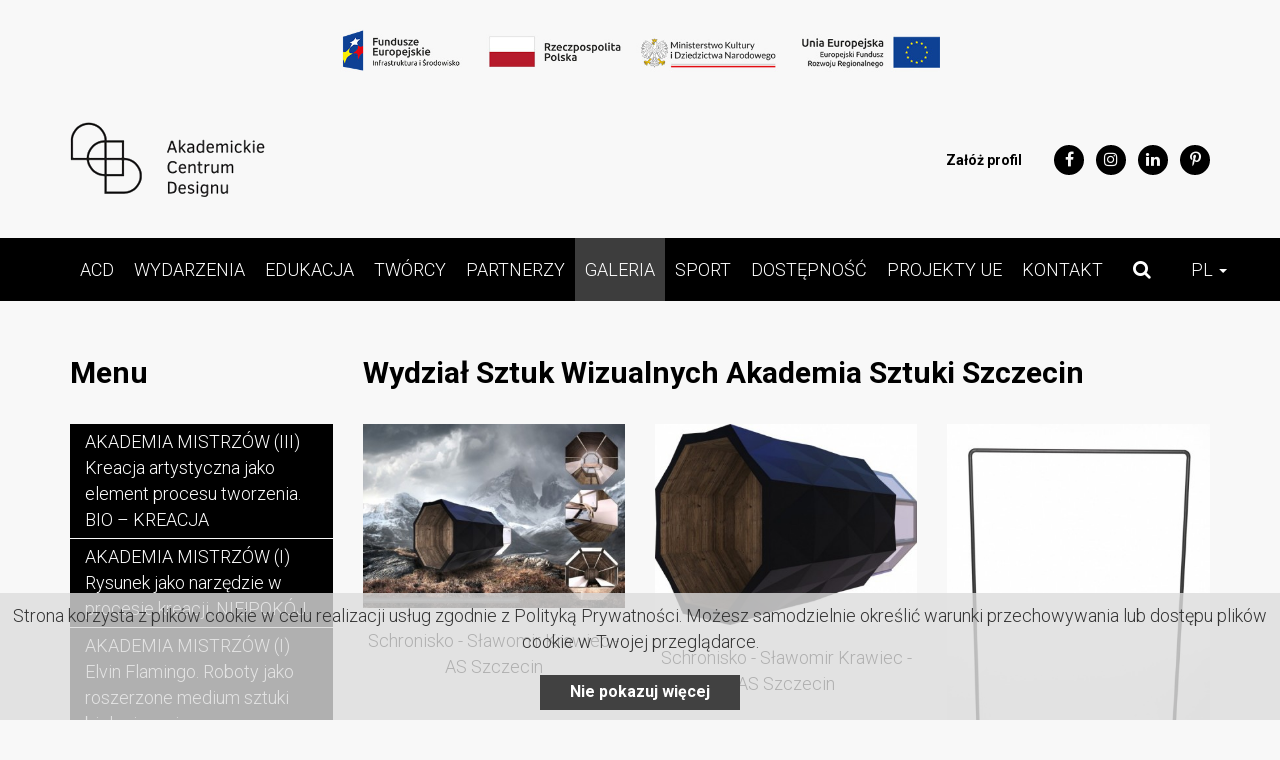

--- FILE ---
content_type: text/html; charset=UTF-8
request_url: https://www.acdesign.com.pl/galeria/galeria-7
body_size: 6201
content:
<!DOCTYPE html>
<html lang="pl">
<head>
    <!-- Google tag (gtag.js) -->
<script async src="https://www.googletagmanager.com/gtag/js?id=G-0F3X8SBNGS"></script>
<script>
  window.dataLayer = window.dataLayer || [];
  function gtag(){dataLayer.push(arguments);}
  gtag('js', new Date());

  gtag('config', 'G-0F3X8SBNGS');
</script>

    
    <!-- METATAGS -->
    <meta charset="utf-8">
    <meta http-equiv="X-UA-Compatible" content="IE=edge">
    <meta name="viewport" content="width=device-width, initial-scale=1">
    <meta name="robots" content="all">
    <meta name="googlebot" content="all">
    <meta name="Description" content="">
    <meta name="Keywords" content="">
    
        
    <title>Wydział Sztuk Wizualnych Akademia Sztuki Szczecin - Galeria - Akademickie Centrum Designu</title>
    <base href="https://www.acdesign.com.pl/">
    <link rel="canonical" href="https://www.acdesign.com.pl//galeria/galeria-7">
    <link rel="shortcut icon" href="https://www.acdesign.com.pl/assets/themes/default/gfx/favicon.ico">

    <!-- FONTS -->
    <link href="//fonts.googleapis.com/css?family=Roboto:300,400,500,700&amp;subset=latin-ext" rel="stylesheet">
    
    <!-- CSS STYLES -->
    <link href="https://www.acdesign.com.pl/assets/themes/default/css/font-awesome.min.css" rel="stylesheet">
    <link href="https://www.acdesign.com.pl/assets/themes/default/include/easy-responsive-tabs/css/easy-responsive-tabs.css" rel="stylesheet">
    <link href="https://www.acdesign.com.pl/assets/themes/default/css/slick.min.css" rel="stylesheet">
    <link href="https://www.acdesign.com.pl/assets/themes/default/css/style.min.css?v=2019072402" rel="stylesheet">
    <link href="https://www.acdesign.com.pl/assets/themes/default/include/baguettebox/baguetteBox.min.css" rel="stylesheet">
        <link type="text/css" href="https://www.acdesign.com.pl/assets/themes/default/include/select2/css/select2.min.css" rel="stylesheet"/>
    <link type="text/css" href="https://www.acdesign.com.pl/assets/themes/default/include/lightgallery/css/lightgallery.min.css" rel="stylesheet"/>

        
    <!-- JQUERY -->
    <script type="text/javascript" src="https://www.acdesign.com.pl/assets/themes/default/js/jquery-1.11.2.min.js"></script>
    
    <script type="text/javascript">        
    <!-- 
    (function() { 
        if ("-ms-user-select" in document.documentElement.style && (navigator.userAgent.match(/IEMobile\/10\.0/) || navigator.userAgent.match(/IEMobile\/11\.0/))) { 
            var msViewportStyle = document.createElement("style"); 
            msViewportStyle.appendChild( 
                document.createTextNode("@-ms-viewport{width:auto!important}") 
            ); 
            document.getElementsByTagName("head")[0].appendChild(msViewportStyle); 
        } 
    })(); 
    //-->        
    </script>
    
    <!-- Google tag (gtag.js) -->
<script async src="https://www.googletagmanager.com/gtag/js?id=G-0F3X8SBNGS"></script>
<script>
  window.dataLayer = window.dataLayer || [];
  function gtag(){dataLayer.push(arguments);}
  gtag('js', new Date());

  gtag('config', 'G-0F3X8SBNGS');
</script>


</head>

<body>
    
   <div id="logo-europe"></div>
<header class="banner">
    <div class="top-brand" style="width: 100%; padding-top: 20px;">
        <a href="/projekty-ue" style="display: block; width: 95%; text-align: center; max-width: 600px; margin: 0 auto;">
            <img src="https://www.acdesign.com.pl/assets/themes/default/gfx/ue-belka3.jpg" class="img-responsive" alt="Wydział Sztuk Wizualnych Akademia Sztuki Szczecin - Galeria - Akademickie Centrum Designu" title="Wydział Sztuk Wizualnych Akademia Sztuki Szczecin - Galeria - Akademickie Centrum Designu">
</a>
    </div>
    <div class="top">
        <div class="container">
            <div class="top-row">
                <div class="top-brand">
                    <a href='https://www.acdesign.com.pl/'>
                        <img src="https://www.acdesign.com.pl/assets/themes/default/gfx/logo.png" class="img-responsive" alt="Wydział Sztuk Wizualnych Akademia Sztuki Szczecin - Galeria - Akademickie Centrum Designu" title="Wydział Sztuk Wizualnych Akademia Sztuki Szczecin - Galeria - Akademickie Centrum Designu">
                    </a>
                </div>

                <div class="hidden-xs top-social">



                    <a href="zaloz-profil">Załóż profil</a>
                    <ul class="top-social-list">
                        <li><a target="_blank" href="https://www.facebook.com/AkademickieCentrumDesignu/" title="Facebook"><i class="fa fa-facebook"></i></a></li><li><a target="_blank" href="https://www.instagram.com/akademickie_centrum_designu/" title="Instagram"><i class="fa fa-instagram"></i></a></li><li><a target="_blank" href="https://www.linkedin.com/company/18121454/" title="LinkedIn"><i class="fa fa-linkedin"></i></a></li><li><a target="_blank" href="https://pl.pinterest.com/academicdesigncenter/pins/" title="Pinterest"><i class="fa fa-pinterest-p"></i></a></li>                    </ul>
                </div>
                <button type="button" class="navbar-toggle collapsed" data-toggle="collapse"
                        data-target="#bs-navbar-collapse" aria-expanded="false">
                    <span class="sr-only">Toggle navigation</span>
                    <span class="icon-bar"></span>
                    <span class="icon-bar"></span>
                    <span class="icon-bar"></span>
                </button>
            </div>
        </div>
    </div>
    
    <!-- Bootstrap Navbar  [http://getbootstrap.com/components/#navbar] -->
<nav class="navbar navbar-inverse">
    <div class="container">
        <div class="navbar-wrapper">
        <div class="collapse navbar-collapse navbar-left" id="bs-navbar-collapse">
            <!-- Collect the nav links and other content for toggling -->
            <ul class="nav navbar-nav">
                <li class="">
<a class="link-folder" href="https://www.acdesign.com.pl/">ACD</a>
</li>
<li class="">
<a class="link-folder" href="wydarzenia">Wydarzenia</a>
</li>
<li class="">
<a class="link-folder" href="edukacja">Edukacja</a>
</li>
<li class="">
<a class="link-folder" href="tworcy">Twórcy</a>
</li>
<li class="">
<a class="link-folder" href="partnerzy">Partnerzy</a>
</li>
<li class="dropdown active">
<a class="link-folder hidden-xs active" href="galeria/akademia-mistrzow-iii-kreacja-artystyczna-jako-element-procesu-tworzenia-bio-kreacja">Galeria</a>
<a class="visible-xs dropdown-toogle" data-toggle="dropdown" href="javascript:void(0);">Galeria <b class="caret"></b></a>
<ul class="dropdown-menu level-0">
<li class="">
<a class="link-folder" href="galeria/akademia-mistrzow-iii-kreacja-artystyczna-jako-element-procesu-tworzenia-bio-kreacja">AKADEMIA MISTRZÓW (III) Kreacja artystyczna jako element procesu tworzenia. BIO – KREACJA</a>
</li>
<li class="">
<a class="link-folder" href="galeria/akademia-mistrzow-i-rysunek-jako-narzedzie-w-procesie-kreacji-niepokoj">AKADEMIA MISTRZÓW (I) Rysunek jako narzędzie w procesie kreacji. NIE!POKÓJ.</a>
</li>
<li class="">
<a class="link-folder" href="galeria/akademia-mistrzow-i-elvin-flamingo-roboty-jako-roszerzone-medium-sztuki-biologicznej">AKADEMIA MISTRZÓW (I) Elvin Flamingo. Roboty jako roszerzone medium sztuki biologicznej</a>
</li>
<li class="">
<a class="link-folder" href="galeria/young-polish-designers-wienna-design-week-2409-03102021">Young Polish Designers - Wienna Design Week 24.09-03.10.2021</a>
</li>
<li class="">
<a class="link-folder" href="galeria/design-32-najlepsze-dyplomy-projektowe-akademii-sztuk-pieknych-2019">Design 32. Najlepsze dyplomy projektowe Akademii Sztuk Pięknych 2019.</a>
</li>
<li class="">
<a class="link-folder" href="galeria/young-polish-designers-2019-pl">Young Polish Designers - Dutch Design Week 19 -27 Października 2019</a>
</li>
<li class="">
<a class="link-folder" href="galeria/galeria-1">Wystawa „Odpowiedzialne projektowanie”</a>
</li>
<li class="">
<a class="link-folder" href="galeria/galeria-2">Wydział Architektury i Wzornictwa ASP Gdańsk</a>
</li>
<li class="">
<a class="link-folder" href="galeria/galeria-3">Wydział Projektowy ASP Katowice</a>
</li>
<li class="">
<a class="link-folder" href="galeria/galeria-4">Wydział Form Przemysłowych ASP Kraków</a>
</li>
<li class="">
<a class="link-folder" href="galeria/galeria-5">Wydział Wzornictwa i Architektury Wnętrz ASP Łódź</a>
</li>
<li class="">
<a class="link-folder" href="galeria/galeria-6">Wydział Architektury i Wzornictwa Uniwersytet Artystyczny Poznań</a>
</li>
<li class="active">
<a class="link-folder" href="galeria/galeria-7">Wydział Sztuk Wizualnych Akademia Sztuki Szczecin</a>
</li>
<li class="">
<a class="link-folder" href="galeria/galeria-8">Wydział Wzornictwa ASP Warszawa</a>
</li>
<li class="">
<a class="link-folder" href="galeria/galeria-9">Wydział Wnętrz i Wzornictwa ASP Wrocław</a>
</li>
</ul>
</li>
<li class="">
<a class="link-folder" href="sport">Sport</a>
</li>
<li class="">
<a class="link-folder" href="dostepnosc">Dostępność</a>
</li>
<li class="">
<a class="link-folder" href="projekty-ue">Projekty UE</a>
</li>
<li class="">
<a class="link-folder" href="kontakt">Kontakt</a>
</li>

                <li class="navbar-search">
                    <a data-toggle="modal" data-target=".search-modal" href="javascript:void(0);"><i class="navbar-search-icon fa fa-search"></i></a>
                </li>

                <li class="dropdown navbar-lang">
<a class="dropdown-toogle" data-toggle="dropdown" href="javascript:void(0);">PL <b class="caret"></b></a>
<ul class="dropdown-menu nav">
<li class="visible-xs"><a href="https://www.acdesign.com.pl/lang/1">PL</a></li>
<li><a href="https://www.acdesign.com.pl/lang/2">EN</a></li>
</ul>
</li>



                <li class="hidden-lg hidden-md hidden-sm">
                    <a href="zaloz-profil">Załóż profil</a>
                </li>
            </ul>
            <div class="hidden-lg hidden-md hidden-sm undertop-social">
                <ul class="top-social-list">
                    <li><a target="_blank" href="https://www.facebook.com/AkademickieCentrumDesignu/" title="Facebook"><i class="fa fa-facebook"></i></a></li><li><a target="_blank" href="https://www.instagram.com/akademickie_centrum_designu/" title="Instagram"><i class="fa fa-instagram"></i></a></li><li><a target="_blank" href="https://www.linkedin.com/company/18121454/" title="LinkedIn"><i class="fa fa-linkedin"></i></a></li><li><a target="_blank" href="https://pl.pinterest.com/academicdesigncenter/pins/" title="Pinterest"><i class="fa fa-pinterest-p"></i></a></li>                </ul>
            </div>
        </div>

        </div>
    </div><!-- /.container-fluid -->
</nav>    
</header><!-- /.banner -->

<div class="wrap container" role="document">
    <div class="content row">
        <main class="main col-sm-12">
            <div class="row">
    <div class="col-lg-9 col-md-8 col-sm-12 col-xs-12 pull-right">
        <article>
<header><h1 class="head-class">Wydział Sztuk Wizualnych Akademia Sztuki Szczecin</h1>
</header>
<div class="baguetteGallery">
<div class="block block-type-2">
<div class="row">
<div class="col-sm-4">
<figure>
<a href="https://www.acdesign.com.pl/wgrane-pliki/0015.jpg?bg_box" data-caption="Schronisko - Sławomir Krawiec - AS Szczecin">
<img src="https://www.acdesign.com.pl/wgrane-pliki/mini_0015.jpg" class="img-responsive" alt="" title=""></a>
<figcaption>Schronisko - Sławomir Krawiec - AS Szczecin</figcaption>
</figure>
</div>
<div class="col-sm-4">
<figure>
<a href="https://www.acdesign.com.pl/wgrane-pliki/0025.jpg?bg_box" data-caption="Schronisko - Sławomir Krawiec - AS Szczecin">
<img src="https://www.acdesign.com.pl/wgrane-pliki/mini_0025.jpg" class="img-responsive" alt="" title=""></a>
<figcaption>Schronisko - Sławomir Krawiec - AS Szczecin</figcaption>
</figure>
</div>
<div class="col-sm-4">
<figure>
<a href="https://www.acdesign.com.pl/wgrane-pliki/0035.jpg?bg_box" data-caption="Mebel wieszak - Teresa Otulak - AS Szczecin">
<img src="https://www.acdesign.com.pl/wgrane-pliki/mini_0035.jpg" class="img-responsive" alt="" title=""></a>
<figcaption>Mebel wieszak - Teresa Otulak - AS Szczecin</figcaption>
</figure>
</div>
</div><!--/row-->
</div>
<div class="block block-type-2">
<div class="row">
<div class="col-sm-4">
<figure>
<a href="https://www.acdesign.com.pl/wgrane-pliki/0045.jpg?bg_box" data-caption="Mebel wieszak - Teresa Otulak - AS Szczecin">
<img src="https://www.acdesign.com.pl/wgrane-pliki/mini_0045.jpg" class="img-responsive" alt="" title=""></a>
<figcaption>Mebel wieszak - Teresa Otulak - AS Szczecin</figcaption>
</figure>
</div>
<div class="col-sm-4">
<figure>
<a href="https://www.acdesign.com.pl/wgrane-pliki/0055.jpg?bg_box" data-caption="Vertica garderoba wielofunkcyjna - Grzegorz Hasik - AS Szczecin">
<img src="https://www.acdesign.com.pl/wgrane-pliki/mini_0055.jpg" class="img-responsive" alt="" title=""></a>
<figcaption>Vertica garderoba wielofunkcyjna - Grzegorz Hasik - AS Szczecin</figcaption>
</figure>
</div>
<div class="col-sm-4">
<figure>
<a href="https://www.acdesign.com.pl/wgrane-pliki/0065.jpg?bg_box" data-caption="Vertica garderoba wielofunkcyjna - Grzegorz Hasik - AS Szczecin">
<img src="https://www.acdesign.com.pl/wgrane-pliki/mini_0065.jpg" class="img-responsive" alt="" title=""></a>
<figcaption>Vertica garderoba wielofunkcyjna - Grzegorz Hasik - AS Szczecin</figcaption>
</figure>
</div>
</div><!--/row-->
</div>
</div></article>
    </div>
        <div class="col-lg-3 col-md-4 col-sm-12 col-xs-12 pull-left">
        <aside class="aside">
            <p class="head-class">Menu</p>
            <div class="submenu-box">
    <ul id="submenu">
        <li class="">
<a class="link-folder" href="galeria/akademia-mistrzow-iii-kreacja-artystyczna-jako-element-procesu-tworzenia-bio-kreacja">AKADEMIA MISTRZÓW (III) Kreacja artystyczna jako element procesu tworzenia. BIO – KREACJA</a>
</li>
<li class="">
<a class="link-folder" href="galeria/akademia-mistrzow-i-rysunek-jako-narzedzie-w-procesie-kreacji-niepokoj">AKADEMIA MISTRZÓW (I) Rysunek jako narzędzie w procesie kreacji. NIE!POKÓJ.</a>
</li>
<li class="">
<a class="link-folder" href="galeria/akademia-mistrzow-i-elvin-flamingo-roboty-jako-roszerzone-medium-sztuki-biologicznej">AKADEMIA MISTRZÓW (I) Elvin Flamingo. Roboty jako roszerzone medium sztuki biologicznej</a>
</li>
<li class="">
<a class="link-folder" href="galeria/young-polish-designers-wienna-design-week-2409-03102021">Young Polish Designers - Wienna Design Week 24.09-03.10.2021</a>
</li>
<li class="">
<a class="link-folder" href="galeria/design-32-najlepsze-dyplomy-projektowe-akademii-sztuk-pieknych-2019">Design 32. Najlepsze dyplomy projektowe Akademii Sztuk Pięknych 2019.</a>
</li>
<li class="">
<a class="link-folder" href="galeria/young-polish-designers-2019-pl">Young Polish Designers - Dutch Design Week 19 -27 Października 2019</a>
</li>
<li class="">
<a class="link-folder" href="galeria/galeria-1">Wystawa „Odpowiedzialne projektowanie”</a>
</li>
<li class="">
<a class="link-folder" href="galeria/galeria-2">Wydział Architektury i Wzornictwa ASP Gdańsk</a>
</li>
<li class="">
<a class="link-folder" href="galeria/galeria-3">Wydział Projektowy ASP Katowice</a>
</li>
<li class="">
<a class="link-folder" href="galeria/galeria-4">Wydział Form Przemysłowych ASP Kraków</a>
</li>
<li class="">
<a class="link-folder" href="galeria/galeria-5">Wydział Wzornictwa i Architektury Wnętrz ASP Łódź</a>
</li>
<li class="">
<a class="link-folder" href="galeria/galeria-6">Wydział Architektury i Wzornictwa Uniwersytet Artystyczny Poznań</a>
</li>
<li class="active">
<a class="link-folder" href="galeria/galeria-7">Wydział Sztuk Wizualnych Akademia Sztuki Szczecin</a>
</li>
<li class="">
<a class="link-folder" href="galeria/galeria-8">Wydział Wzornictwa ASP Warszawa</a>
</li>
<li class="">
<a class="link-folder" href="galeria/galeria-9">Wydział Wnętrz i Wzornictwa ASP Wrocław</a>
</li>
    </ul><!--/submenu-->
</div><!--/submenu-box-->        </aside>
    </div>
    </div>
            </main><!-- /.main -->
    </div><!-- /.content -->
</div><!-- /.container -->

<div class="modal fade search-modal" tabindex="-1" role="dialog" aria-labelledby="gridSystemModalLabel">
    <div class="modal-dialog" role="document">
        <div class="modal-content">
            <div class="modal-header">
                <button type="button" class="close" data-dismiss="modal" aria-label="Close"><span aria-hidden="true">&times;</span></button>
                <h4 class="modal-title" id="gridSystemModalLabel">Szukaj</h4>
            </div>
            <div class="modal-body">

                <form action="https://www.acdesign.com.pl/szukaj" method="get">
                    <div class="input-group">
                        <input type="text" name="string" class="form-control" placeholder="np. Jan Kowalski">

                        <span class="input-group-btn">
                            <button type="submit" class="btn btn-primary form-control">Szukaj</button>
                        </span>
                    </div>
                </form>

            </div>
        </div><!-- /.modal-content -->
    </div><!-- /.modal-dialog -->
</div><!-- /.modal -->

<footer class="content-info">
    <div class="widgets">
        <div class="container">
            <div class="row">
                <div class="col-lg-5 col-md-5 col-sm-4 col-xs-12">
                    <section class="widget widget-aboutus"><h2 class="widget-heading">O nas</h2>
<div class="baguetteGallery">
<div class="block block-type-1">
<p>Jesteśmy jednostką zorganizowaną przez Akademię Sztuk Pięknych im. Władysława Strzemińskiego w Łodzi, skupiającą wydziały projektowe ośmiu państwowych wyższych uczelni artystycznych w Polsce. Prowadzimy obszerne działania na granicy sztuki oraz projektowania. Zabytkowy budynek Akademickiego Centrum Designu, powstały w sercu dawnego imperium ł&oacute;dzkiego fabrykanta Karola Scheiblera, jest miejscem wielu wystaw uznanych tw&oacute;rc&oacute;w i tw&oacute;rczyń. Znajdujące się w nim wielofunkcyjne i nowoczesne przestrzenie oraz zaplecze umożliwiają organizowanie r&oacute;żnorodnych spotkań edukacyjnych dla os&oacute;b w każdym przedziale wiekowym. Naszą kadrę warsztatowc&oacute;w i edukator&oacute;w stanowią cenieni pedagodzy oraz artyści. Celem ACD jest r&oacute;wnież wsp&oacute;łpraca z przedstawicielami przemysłu, a w tym budowa pomostu pomiędzy biznesem a nauką poprzez realizację wsp&oacute;lnych prac badawczo-rozwojowych i projektowych.&nbsp;Chcemy łączyć potencjał naukowy i dydaktyczny, aby przyczynić się do podniesienia konkurencyjności i atrakcyjności studi&oacute;w na kierunkach projektowych w polskich uczelniach artystycznych.</p>
</div>
<div class="block block-type-2">
<div class="row">
<div class="col-sm-12">
<figure>
<img src="https://www.acdesign.com.pl/wgrane-pliki/big_belka_ue_02.jpg" class="img-responsive" alt="" title=""></figure>
</div>
</div><!--/row-->
</div>
<div class="block block-type-1">
<p>Akademia Sztuk Pięknych im. Władysława Strzemińskiego w 2022 roku otrzymała dofinansowanie ze środk&oacute;w budżetu państwa w ramach dotacji celowej Ministra Kultury i Dziedzictwa Narodowego w kwocie 366 713,00 zł na wsp&oacute;łfinansowanie zadania &bdquo;Akademickie Centrum Designu na rzecz rozwoju dziedzictwa kulturowego i edukacji artystycznej&rdquo;. Zadanie inwestycyjne obejmowało zakupy specjalistycznego wyposażenia niezbędnego do realizacji oferty kulturalno-edukacyjnej Akademickiego Centrum Designu obejmującej m.in. organizację warsztat&oacute;w oraz wystaw, a także podniesienie jakości oferowanych usług poprzez zwiększenie dostępności dla os&oacute;b z niepełnosprawnościami.</p>
</div>
<div class="block block-type-2">
<div class="row">
<div class="col-sm-4">
<figure>
<a href="https://www.acdesign.com.pl/wgrane-pliki/znaki_strona_www.png?bg_box" data-caption="">
<img src="https://www.acdesign.com.pl/wgrane-pliki/mini_znaki_strona_www.png" class="img-responsive" alt="" title=""></a>
</figure>
</div>
</div><!--/row-->
</div>
<div class="block block-type-2">
<div class="row">
<div class="col-sm-4">
<figure>
<a href="https://www.acdesign.com.pl/wgrane-pliki/mkidn_01.jpg?bg_box" data-caption="">
<img src="https://www.acdesign.com.pl/wgrane-pliki/mini_mkidn_01.jpg" class="img-responsive" alt="" title=""></a>
</figure>
</div>
</div><!--/row-->
</div>
</div></section>                </div>

                <div class="col-lg-3 col-md-2 col-md-offset-1 col-sm-3 col-xs-12">
                    <section class="widget widget-menu">
                        <h2 class="widget-heading">Menu</h2>
                        <ul>
                            <li><a href="https://www.acdesign.com.pl/">ACD</a></li>
<li><a href="wydarzenia">Wydarzenia</a></li>
<li><a href="edukacja">Edukacja</a></li>
<li><a href="tworcy">Twórcy</a></li>
<li><a href="partnerzy">Partnerzy</a></li>
<li><a href="galeria/akademia-mistrzow-iii-kreacja-artystyczna-jako-element-procesu-tworzenia-bio-kreacja">Galeria</a></li>
<li><a href="sport">Sport</a></li>
<li><a href="dostepnosc">Dostępność</a></li>
<li><a href="projekty-ue">Projekty UE</a></li>
<li><a href="kontakt">Kontakt</a></li>
                        </ul>
                    </section>
                </div>

                <div class="col-lg-3 col-md-4 col-sm-5 col-xs-12">
                    <section class="widget widget-contact">
                        <h2 class="widget-heading">Kontakt</h2>
                        <ul>
                            <li>
                                <p>
                                    <i class="icon fa fa-map-marker"></i>
                                    <strong>Akademickie Centrum Designu</strong><br />
ul. Księży Młyn 13/15<br />
90-337 Łódź                                </p>
                            </li>
                            <li>
                                <p>
                                    <i class="icon fa fa-phone"></i>
                                    -                                </p>
                            </li>
                            <li>
                                <p>
                                    <i class="icon fa fa-envelope"></i>
                                    <a href="mailto:biuro@acdesign.com.pl">biuro@acdesign.com.pl</a>
                                </p>
                            </li>
                        </ul>
                    </section>
                </div>
            </div>
        </div>
    </div>
    <div class="signature">
        <div class="container">
            <div class="signature-row">
                <span class="signature-copyright">
                    Company &copy; 2017 <strong>Akademickie Centrum Designu</strong>.
                    <span class="hidden-xs">Wszystkie prawa zastrzeżone</span>
                </span>
                <span class="signature-author">
                    Wykonane przez: <a target="_blank" href="http://www.ewitryna.pl/"><strong>ewitryna.pl</strong></a>
                </span>
            </div>
        </div>
    </div>
</footer>    

<!-- Modal -->
<div class="modal fade" id="myModal" tabindex="-1" role="dialog" aria-labelledby="myModalLabel">
  <div class="modal-dialog" role="document">
    <div class="modal-content">
      <div class="modal-header" style="border: none;">
        <button type="button" class="close" data-dismiss="modal" aria-label="Close"><span aria-hidden="true">&times;</span></button>
        <!--<h4 class="modal-title" id="myModalLabel">Modal title</h4>-->
      </div>
      <div class="modal-body">
        ...
      </div>
      <div class="modal-footer">
      </div>
    </div>
  </div>
</div>
    <!-- to top arrow -->
    <a href="javascript:void(0);" id="return-to-top"><i class="fa fa-chevron-up"></i></a>

    <!-- JS LANGS -->
    <script>
        var lang_name_rq = 'Proszę podać imię i nazwisko';
        var lang_uczelnia_rq = 'Proszę podać nazwę uczelni';
        var lang_wydzial_rq = 'Proszę podać nazwę wydziału';
        var lang_company_rq = 'Proszę podać nazwę firmy';
        var lang_topic_rq = 'Proszę podać temat widaomości';
        var lang_phone_rq = 'Proszę podać numer telefonu';
        var lang_email_rq = 'Proszę podać adres e-mail';
        var lang_message_rq = 'Proszę wpisać treść wiadomości';
        var lang_agreement_rq = 'Zgoda na przetwarzanie danych jest wymagana';
        var lang_reason_rq = 'Proszę podać cel kontaktu';
        var lang_post_code_err = 'Niepoprawny kod pocztowy';
        var lang_email_err = 'Wpisz poprawny adres email.';
        var lang_cookie_info = 'Strona korzysta z plików cookie w celu realizacji usług zgodnie z Polityką Prywatności. Możesz samodzielnie określić warunki przechowywania lub dostępu plików cookie w Twojej przeglądarce.';
        var lang_nie_pokazuj_wiecej = 'Nie pokazuj więcej';
        var lang_czytaj_wiecej = 'Czytaj więcej';
        var lang_zwin_tekst = 'zwiń tekst';
    </script>

    <!-- JS SCRIPTS -->
    <script type="text/javascript" src="https://www.acdesign.com.pl/assets/themes/default/js/bootstrap.min.js"></script>
    <script type="text/javascript" src="https://www.acdesign.com.pl/assets/themes/default/js/functions.js?v=2019100901"></script>
    <script type="text/javascript" src="https://www.acdesign.com.pl/assets/themes/default/js/infoCookie.js"></script>
    <script type="text/javascript" src="https://www.acdesign.com.pl/assets/themes/default/include/easy-responsive-tabs/js/easyResponsiveTabs.js"></script>
    <script type="text/javascript" src="https://www.acdesign.com.pl/assets/themes/default/include/baguettebox/baguetteBox.min.js"></script>
    <script type="text/javascript" src="https://www.acdesign.com.pl/assets/themes/default/js/jquery.validate.min.js"></script>
    <script type="text/javascript" src="https://www.acdesign.com.pl/assets/themes/default/js/additional-methods.min.js"></script>
    <script type="text/javascript" src="https://www.acdesign.com.pl/assets/themes/default/js/validations.js"></script>
    <script type="text/javascript" src="https://www.acdesign.com.pl/assets/themes/default/include/select2/js/select2.full.min.js"></script>
    <script type="text/javascript" src="https://www.acdesign.com.pl/assets/themes/default/js/readmore.min.js"></script>
    <script type="text/javascript" src="https://www.acdesign.com.pl/assets/themes/default/include/lightgallery/js/lightgallery-all.min.js"></script>
    
    <script type="text/javascript" src="https://www.acdesign.com.pl/assets/themes/default/js/slick.min.js"></script>
    <script async src='https://www.google.com/recaptcha/api.js'></script>
    
    

    <script>
    $(document).on("click", "[id^=ev-ask-profil]", function(){
        var id_product = $(this).attr("data-id-aktualnosc");
        $.ajax({
            type: 'POST',
            url: "https://www.acdesign.com.pl/profil/ask-form/" + id_product,
            success: function (result) {
                $("#myModal .modal-title").html("");
                $("#myModal .modal-body").html(result);
                $('#myModal').modal('show');
            }
        });
    });
    </script>
    
    </body>
</html>

--- FILE ---
content_type: text/javascript
request_url: https://www.acdesign.com.pl/assets/themes/default/js/validations.js
body_size: 509
content:
// Zmienne lang_*  ustalane są w widoku footer.php w szablonie

// Formularz "Kontakt"
$("#contact-form").validate({
    messages: {
        name: {
            required: lang_name_rq
        },
        company: {
            required: lang_company_rq
        },
        phone: {
            required: lang_phone_rq
        },
        topic: {
            required: lang_topic_rq
        },
        email: {
            required: lang_email_rq,
            email: lang_email_err
        },
        message: {
            required: lang_message_rq
        },
        agreement: {
            required: lang_agreement_rq
        }
    },

    submitHandler: function(form) {
        $('#send_contact_form').val('1');
        form.submit();
    }
});

// Formularz "Załóż profil"
$("#zaloz-konto-form").validate({
    messages: {
        name: {
            required: lang_name_rq
        },
        uczelnia: {
            required: lang_uczelnia_rq
        },
        wydzial: {
            required: lang_wydzial_rq
        },
        phone: {
            required: lang_phone_rq
        },
        email: {
            required: lang_email_rq,
            email: lang_email_err
        },
        message: {
            required: lang_message_rq
        },
        agreement: {
            required: lang_agreement_rq
        }
    },

    submitHandler: function(form) {
        $('#send_contact_form').val('1');
        form.submit();
    }
});

// Formularz "Newsletter"
$("#newsletter-form").validate({
    messages: {
        email: {
            required: lang_email_rq,
            email: lang_email_err
        },
        agreement: {
            required: lang_agreement_rq
        }
    },

    submitHandler: function(form) {
        $('#send_newsletter_form').val('1');
        form.submit();
    }
});

// Sprawdzenie kodu pocztowego
jQuery.validator.addMethod("sprawdz_kodpocztowy", function(value, element) {
    return this.optional(element) || /^\d{2}-\d{3}$/.test(value);
}, lang_post_code_err);


--- FILE ---
content_type: text/javascript
request_url: https://www.acdesign.com.pl/assets/themes/default/js/functions.js?v=2019100901
body_size: 1819
content:
var w = window,
        d = document,
        e = d.documentElement,
        g = d.getElementsByTagName('body')[0];
var x, y;

$(function () {
    var container,
            imageSource,
            i;

    x = w.innerWidth || e.clientWidth || g.clientWidth;
    y = w.innerHeight || e.clientHeight || g.clientHeight;

    baguetteBox.run('.baguetteGallery', {
        filter: /.+\.(gif|jpe?g|png|webp)\?bg_box/i
    });

    $(".block-tab").easyResponsiveTabs({
        type: 'default', //Types: default, vertical, accordion
        tabidentify: 'block-tabs-id' // The tab groups identifier *This should be a unique name for each tab group and should not be defined in any styling or css file.
    });

    // Funkcja pokazująca zakładki rozwijane
    $('.block-slide-header').click(function () {
        $(this).next().slideToggle();
        var ico_obj = $(this).children('i');

        if (ico_obj.hasClass('fa-chevron-down')) {
            ico_obj.removeClass('fa-chevron-down');
            ico_obj.addClass('fa-chevron-up');
        } else {
            ico_obj.removeClass('fa-chevron-up');
            ico_obj.addClass('fa-chevron-down');
        }
    });

    // Menu bootstrap - 3 + więcej poziomów
    $('ul.dropdown-menu [data-toggle=dropdown]').on('click', function (event) {
        event.preventDefault();
        event.stopPropagation();
        $(this).parent().siblings().removeClass('open');
        $(this).parent().toggleClass('open');
    });

    // Scroll to Top
    $(window).scroll(function () {
        if ($(this).scrollTop() >= 50) {
            $('#return-to-top').stop(true, false).fadeIn(200);
        } else {
            $('#return-to-top').stop(true, false).fadeOut(200);
        }
    });
    $('#return-to-top').click(function () {
        $('body,html').animate({
            scrollTop: 0
        }, 500);
    });

    // Fluid link - extended offset
    $('.fluid-link').on('click touchend', function () {

        $('.navbar-collapse').removeClass('in');
        var link = $(this).attr('href');
        var topOfset = 0; //wysokość headera
        var sectionHeight = $(link).innerHeight();

        var x = window.innerWidth || document.documentElement.clientWidth || document.getElementsByTagName('body')[0].clientWidth;
        var y = window.innerHeight || document.documentElement.clientHeight || document.getElementsByTagName('body')[0].clientHeight;

        if (sectionHeight < y) {
            topOfset = parseInt((y - sectionHeight) / 2);
        }

        if (x < 768) {
            topOfset = 0;
        }

        $('html, body').animate({
            scrollTop: $(link).offset().top - topOfset
        }, 500);

        return false;
    });

    // Detect objectFit support
    if ('objectFit' in document.documentElement.style === false) {
        container = document.getElementsByClassName('fit-box');
        for (i = 0; i < container.length; i++) {
            imageSource = container[i].querySelector('img').src;
            container[i].querySelector('img').style.display = 'none';
            container[i].style.backgroundSize = 'contain';
            container[i].style.backgroundImage = 'url(' + imageSource + ')';
            container[i].style.backgroundPosition = 'center center';
        }
    }
    // Detect objectFit support
    if ('objectFit' in document.documentElement.style === false) {
        container = document.getElementsByClassName('fill-box');
        for (i = 0; i < container.length; i++) {
            imageSource = container[i].querySelector('img').src;
            container[i].querySelector('img').style.display = 'none';
            container[i].style.backgroundSize = 'cover';
            container[i].style.backgroundImage = 'url(' + imageSource + ')';
            container[i].style.backgroundPosition = 'center center';
        }
    }

    $('.select select').select2({
        minimumResultsForSearch: Infinity,
        //width: '100%'
    });

    // Readmore.js
    // http://jedfoster.com/Readmore.js/
    $('.toggle-text').readmore({
        speed: 75,
        moreLink: '<a href="#">' + lang_czytaj_wiecej + '</a>',
        lessLink: '<a href="#">' + lang_zwin_tekst + '</a>',
        collapsedHeight: 107,
        //heightMargin: 20,
    });

    initBannersTop();
    initHomePartnerzy();
});

$(window).load(function () {
    x = w.innerWidth || e.clientWidth || g.clientWidth;
    y = w.innerHeight || e.clientHeight || g.clientHeight;
});

$(window).resize(function () {
    x = w.innerWidth || e.clientWidth || g.clientWidth;
    y = w.innerHeight || e.clientHeight || g.clientHeight;
});

function initBannersTop() {
    $('#banners-top').slick({
        speed: 300,
        slidesToShow: 1,
        slidesToScroll: 1,
        adaptiveHeight: false,
        autoplay: false,
        autoplaySpeed: 5000,
        arrows: false,
        //appendArrows: '#banners-top-arrows',
        //prevArrow: '<button class="arrow arrow-left"><i class="fa fa-angle-left"></i></button>',
        //nextArrow: '<button class="arrow arrow-right"><i class="fa fa-angle-right"></i></button>',
        dots: true,
        fade: false,
        draggable: true,
        infinite: false,
        zIndex: 1,
        responsive: [
            {
                breakpoint: 1280,
                settings: {
                    //slidesToShow: 4
                }
            },
            {
                breakpoint: 992,
                settings: {
                    //slidesToShow: 3
                }
            },
            {
                breakpoint: 768,
                settings: {
                    //slidesToShow: 3
                }
            },
            {
                breakpoint: 480,
                settings: {
                    //arrows: false,
                    //slidesToShow: 1
                }
            }
        ]
    });
}

function initHomePartnerzy() {
    $('#partnerzy').slick({
        speed: 300,
        slidesToShow: 6,
        slidesToScroll: 1,
        adaptiveHeight: false,
        autoplay: false,
        autoplaySpeed: 5000,
        arrows: false,
        //appendArrows: '#banners-top-arrows',
        //prevArrow: '<button class="arrow arrow-left"><i class="fa fa-angle-left"></i></button>',
        //nextArrow: '<button class="arrow arrow-right"><i class="fa fa-angle-right"></i></button>',
        dots: false,
        fade: false,
        draggable: true,
        infinite: false,
        zIndex: 1,
        responsive: [
            {
                breakpoint: 1280,
                settings: {
                    slidesToShow: 5
                }
            },
            {
                breakpoint: 992,
                settings: {
                    slidesToShow: 4
                }
            },
            {
                breakpoint: 768,
                settings: {
                    slidesToShow: 3
                }
            },
            {
                breakpoint: 480,
                settings: {
                    //arrows: false,
                    slidesToShow: 2
                }
            }
        ]
    });
}